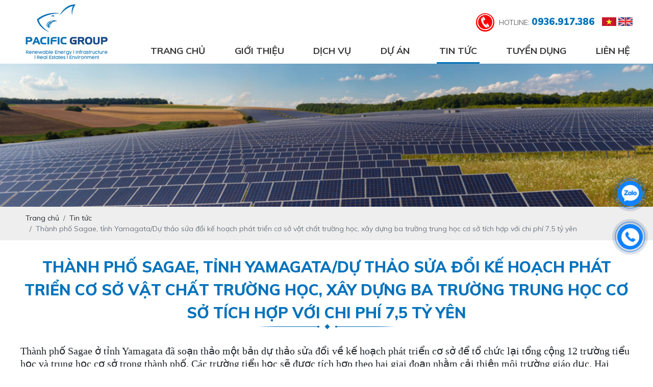

--- FILE ---
content_type: text/html; charset=UTF-8
request_url: https://pcgroup.vn/thanh-pho-sagae-tinh-yamagatadu-thao-sua-doi-ke-hoach-phat-trien-co-so-vat-chat-truong-hoc-xay-dung-ba-truong-trung-hoc-co-so-tich-hop-voi-chi-phi-75-ty-yen
body_size: 20196
content:
 
<!DOCTYPE html>
<html lang="vi">
<head>
    <!-- Basehref -->
<base href="https://pcgroup.vn/"/>

<!-- UTF-8 -->
<meta http-equiv="Content-Type" content="text/html; charset=utf-8" />
<meta name="viewport" content="width=device-width, initial-scale=1,maximum-scale=1, user-scalable=no">

<!-- Title, Keywords, Description -->
<title>Thành phố Sagae, tỉnh Yamagata/Dự thảo sửa đổi kế hoạch phát triển cơ sở vật chất trường học, xây dựng ba trường trung học cơ sở tích hợp với chi phí 7,5 tỷ yên</title>
<meta name="keywords" content=""/>
<meta name="description" content=""/>

<!-- Robots -->
<meta name="robots" content="index,follow" />

<!-- Favicon -->
<link href="upload/photo/logo-5540.png" rel="shortcut icon" type="image/x-icon" />

<!-- Webmaster Tool -->

	<!-- Security Policy -->
	<meta http-equiv="Content-Security-Policy" content="upgrade-insecure-requests">

<!-- GEO -->
<meta name="geo.region" content="VN" />
<meta name="geo.placename" content="Hồ Chí Minh" />
<meta name="geo.position" content="10.823099;106.629664" />
<meta name="ICBM" content="10.823099, 106.629664" />

<!-- Author - Copyright -->
<meta name='revisit-after' content='1 days' />
<meta name="author" content="Pacific Group" />
<meta name="copyright" content="Pacific Group - [tarominh@gmail.com]" />

<!-- Facebook -->
<meta property="og:type" content="article" />
<meta property="og:site_name" content="Pacific Group" />
<meta property="og:title" content="Thành phố Sagae, tỉnh Yamagata/Dự thảo sửa đổi kế hoạch phát triển cơ sở vật chất trường học, xây dựng ba trường trung học cơ sở tích hợp với chi phí 7,5 tỷ yên" />
<meta property="og:description" content="" />
<meta property="og:url" content="https://pcgroup.vn/thanh-pho-sagae-tinh-yamagatadu-thao-sua-doi-ke-hoach-phat-trien-co-so-vat-chat-truong-hoc-xay-dung-ba-truong-trung-hoc-co-so-tich-hop-voi-chi-phi-75-ty-yen" />
<meta property="og:image" content="https://pcgroup.vn/thumbs/300x300x2/upload/news/download-7-4828.jpg" />
<meta property="og:image:alt" content="Thành phố Sagae, tỉnh Yamagata/Dự thảo sửa đổi kế hoạch phát triển cơ sở vật chất trường học, xây dựng ba trường trung học cơ sở tích hợp với chi phí 7,5 tỷ yên" />
<meta property="og:image:type" content="image/jpeg" />
<meta property="og:image:width" content="300" />
<meta property="og:image:height" content="300" />

<!-- Twitter -->
<meta name="twitter:card" content="summary_large_image" />
<meta name="twitter:site" content="tarominh@gmail.com" />
<meta name="twitter:creator" content="Pacific Group" />
<meta property="og:url" content="https://pcgroup.vn/thanh-pho-sagae-tinh-yamagatadu-thao-sua-doi-ke-hoach-phat-trien-co-so-vat-chat-truong-hoc-xay-dung-ba-truong-trung-hoc-co-so-tich-hop-voi-chi-phi-75-ty-yen" />
<meta property="og:title" content="Thành phố Sagae, tỉnh Yamagata/Dự thảo sửa đổi kế hoạch phát triển cơ sở vật chất trường học, xây dựng ba trường trung học cơ sở tích hợp với chi phí 7,5 tỷ yên" />
<meta property="og:description" content="" />
<meta property="og:image" content="https://pcgroup.vn/thumbs/300x300x2/upload/news/download-7-4828.jpg" />

<!-- Canonical -->
<link rel="canonical" href="https://pcgroup.vn/thanh-pho-sagae-tinh-yamagatadu-thao-sua-doi-ke-hoach-phat-trien-co-so-vat-chat-truong-hoc-xay-dung-ba-truong-trung-hoc-co-so-tich-hop-voi-chi-phi-75-ty-yen" />

<!-- Chống đổi màu trên IOS -->
<meta name="format-detection" content="telephone=no">

<link href="https://fonts.googleapis.com/css?family=Muli:400,500,700,800,900&display=block" rel="stylesheet">
<!-- Viewport -->
<!-- <meta name="viewport" content="width=device-width, initial-scale=1.0, user-scalable=no"> -->    <link href="https://fonts.googleapis.com/css?family=Muli:400,500,700,900&display=block" rel="stylesheet">
    <!-- Css Files -->
<link href="./assets/css/animate.min.css?v=Yc96ww4lf4" rel="stylesheet">
<link href="./assets/bootstrap/bootstrap.css?v=935pvdHEBW" rel="stylesheet">
<link href="./assets/fontawesome512/all.css?v=hVFhRZjvAt" rel="stylesheet">
<link href="./assets/mmenu/mmenu.css?v=6ygUd4P4rj" rel="stylesheet">
<link href="./assets/fancybox3/jquery.fancybox.css?v=N1hgW6yO2M" rel="stylesheet">
<link href="./assets/fancybox3/jquery.fancybox.style.css?v=vZMd3ajDhB" rel="stylesheet">
<link href="./assets/photobox/photobox.css?v=vNbTb8MRGN" rel="stylesheet">
<link href="./assets/slick/slick-theme.css?v=q9fSilNFhW" rel="stylesheet">
<link href="./assets/slick/slick-style.css?v=ihMlKUZ8V" rel="stylesheet">
<link href="./assets/simplyscroll/jquery.simplyscroll.css?v=EuqlRgL37d" rel="stylesheet">
<link href="./assets/simplyscroll/jquery.simplyscroll-style.css?v=fCzISMwn3H" rel="stylesheet">
<link href="./assets/fotorama/fotorama.css?v=u2O0RbpwSb" rel="stylesheet">
<link href="./assets/fotorama/fotorama-style.css?v=7lyW3hzQ9s" rel="stylesheet">
<link href="./assets/magiczoomplus/magiczoomplus.css?v=DlCHPq98Iz" rel="stylesheet">
<link href="./assets/datetimepicker/jquery.datetimepicker.css?v=OrXx9Zl3cH" rel="stylesheet">
<link href="./assets/owlcarousel2/owl.carousel.css?v=MzbGw4Zzw" rel="stylesheet">
<link href="./assets/owlcarousel2/owl.theme.default.css?v=7oEKYbmJSB" rel="stylesheet">
<link href="./assets/css/fonts.css?v=tZmIkeYWD" rel="stylesheet">
<link href="./assets/css/style.css?v=y0h5cT2SWq" rel="stylesheet">
<link href="./assets/slick/slick.css?v=ozFkWxNCaa" rel="stylesheet">


<!-- Background -->

<!-- Js Google Analytic -->

<!-- Js Head -->
</head>
<body>    
        <div id="full">
        <ul class="h-card hidden">
    <li class="h-fn fn">Pacific Group</li>
    <li class="h-org org">Pacific Group</li>
    <li class="h-tel tel">0936917386</li>
    <li><a class="u-url ul" href="https://pcgroup.vn/">https://pcgroup.vn/</a></li>
</ul>
<h1 class="hidden-seoh">Thành phố Sagae, tỉnh Yamagata/Dự thảo sửa đổi kế hoạch phát triển cơ sở vật chất trường học, xây dựng ba trường trung học cơ sở tích hợp với chi phí 7,5 tỷ yên</h1><div class="header-bottom">
	<div class="wrap-content d-flex align-items-center justify-content-between">
		<a class="logo-header" href="https://pcgroup.vn/"><img onerror="this.src='thumbs/180x115x2/assets/images/noimage.png';" src="thumbs/180x115x2/upload/photo/logo-1843.png" alt=""/></a>
		<div class="header_right">
			<div class="header_top">
				<div class="hotline">hotline: <span>0936.917.386</span></div>
				<div class="lang-header">
					<a rel="nofollow" href="ngon-ngu/vi/"><img src="assets/images/vi.png" alt="Tiếng Việt"></a>
					<a rel="nofollow" href="ngon-ngu/en/"><img src="assets/images/en.png" alt="Tiếng Anh"></a>
				</div>
			</div>
			<div class="menu">
    <ul class="d-flex align-items-center justify-content-between">
        <li><a class="transition " href="https://pcgroup.vn/" title="Trang chủ">Trang chủ</a></li>
        <li><a class="transition " href="gioi-thieu" title="Giới thiệu">Giới thiệu</a></li> 
        <li><a class="transition " href="dich-vu" title="Dịch vụ">Dịch vụ</a></li>
        <li><a class="transition " href="du-an" title="Dự án">Dự án</a></li>
        <li><a class="transition active" href="tin-tuc" title="Tin tức">Tin tức</a></li>
        <li><a class="transition " href="tuyen-dung" title="Tuyển dụng">Tuyển dụng</a></li>
        <li><a class="transition " href="lien-he" title="Liên hệ">Liên hệ</a></li>                     
    </ul>
</div>		</div>		
	</div>
</div><div class="menu-res">
    <div class="menu-bar-res">
        <a id="hamburger" href="#menu" title="Menu"><span></span></a>
        <!-- <div class="search-res">
            <p class="icon-search transition"><i class="fa fa-search"></i></p>
            <div class="search-grid w-clear">
                <input type="text" name="keyword2" id="keyword2" placeholder="Nhập từ khóa cần tìm..." onkeypress="doEnter(event,'keyword2');"/>
                <p onclick="onSearch('keyword2');"><i class="fa fa-search"></i></p>
            </div>
        </div> -->
        <div class="lang-header">
            <a href="ngon-ngu/vi/"><img src="assets/images/vi.png" alt="Tiếng Việt"></a>
            <a href="ngon-ngu/en/"><img src="assets/images/en.png" alt="Tiếng Anh"></a>
        </div>
    </div>
    <nav id="menu">
        <ul>           
            <li><a class="transition " href="https://pcgroup.vn/" title="Trang chủ">Trang chủ</a></li>
            <li><a class="transition " href="gioi-thieu" title="Giới thiệu">Giới thiệu</a></li> 
            <li><a class="transition " href="dich-vu" title="Dịch vụ">Dịch vụ</a></li>
            <li><a class="transition " href="du-an" title="Dự án">Dự án</a></li>
            <li><a class="transition active" href="tin-tuc" title="Tin tức">Tin tức</a></li>
            <li><a class="transition " href="tuyen-dung" title="Tuyển dụng">Tuyển dụng</a></li>
            <li><a class="transition " href="lien-he" title="Liên hệ">Liên hệ</a></li> 
        </ul>
    </nav>
</div>  <div class="img_home">    
    <img onerror="this.src='thumbs/1366x300x2/assets/images/noimage.png';" src="thumbs/1366x300x1/upload/photo/360f322271324uzfpgix8xamaakfxco346irlrry40sok-1622.jpg" alt=""/>
  </div>
  <div class="breadCrumbs"><div class="wrap-content"><ol class="breadcrumb"><li class="breadcrumb-item"><a class="text-decoration-none" href="https://pcgroup.vn/"><span>Trang chủ</span></a></li><li class="breadcrumb-item "><a class="text-decoration-none" href="https://pcgroup.vn/tin-tuc"><span>Tin tức</span></a></li><li class="breadcrumb-item active"><a class="text-decoration-none" href="https://pcgroup.vn/thanh-pho-sagae-tinh-yamagatadu-thao-sua-doi-ke-hoach-phat-trien-co-so-vat-chat-truong-hoc-xay-dung-ba-truong-trung-hoc-co-so-tich-hop-voi-chi-phi-75-ty-yen"><span>Thành phố Sagae, tỉnh Yamagata/Dự thảo sửa đổi kế hoạch phát triển cơ sở vật chất trường học, xây dựng ba trường trung học cơ sở tích hợp với chi phí 7,5 tỷ yên</span></a></li></ol><script type="application/ld+json">{"@context": "https://schema.org","@type": "BreadcrumbList","itemListElement": [{"@type":"ListItem","position":1,"name":"Tin t\u1ee9c","item":"https:\/\/pcgroup.vn\/tin-tuc"},{"@type":"ListItem","position":2,"name":"Th\u00e0nh ph\u1ed1 Sagae, t\u1ec9nh Yamagata\/D\u1ef1 th\u1ea3o s\u1eeda \u0111\u1ed5i k\u1ebf ho\u1ea1ch ph\u00e1t tri\u1ec3n c\u01a1 s\u1edf v\u1eadt ch\u1ea5t tr\u01b0\u1eddng h\u1ecdc, x\u00e2y d\u1ef1ng ba tr\u01b0\u1eddng trung h\u1ecdc c\u01a1 s\u1edf t\u00edch h\u1ee3p v\u1edbi chi ph\u00ed 7,5 t\u1ef7 y\u00ean","item":"https:\/\/pcgroup.vn\/thanh-pho-sagae-tinh-yamagatadu-thao-sua-doi-ke-hoach-phat-trien-co-so-vat-chat-truong-hoc-xay-dung-ba-truong-trung-hoc-co-so-tich-hop-voi-chi-phi-75-ty-yen"}]}</script></div></div>        <div class="wrap-main  w-clear"><div class="title-main"><span>Thành phố Sagae, tỉnh Yamagata/Dự thảo sửa đổi kế hoạch phát triển cơ sở vật chất trường học, xây dựng ba trường trung học cơ sở tích hợp với chi phí 7,5 tỷ yên</span></div>
    <div class="meta-toc">
        <div class="box-readmore">
            <ul class="toc-list" data-toc="article" data-toc-headings="h1, h2, h3"></ul>
        </div>
    </div>
    <div class="content-main w-clear" id="toc-content"><p><span style="line-height:1.2;"><span style="font-size:20px;"><span style="font-family:Times New Roman,Times,serif;">Thành phố Sagae ở tỉnh Yamagata đã soạn thảo một bản dự thảo sửa đổi về kế hoạch phát triển cơ sở để tổ chức lại tổng cộng 12 trường tiểu học và trung học cơ sở trong thành phố. Các trường tiểu học sẽ được tích hợp theo hai giai đoạn nhằm cải thiện môi trường giáo dục. Hai trường, Nishine và Sansen, sẽ được sáp nhập vào năm thứ 36. Bốn trường Sagae, Sagae Chubu, Nanbu và Shibabashi sẽ xem xét xếp lớp phù hợp từ năm học 2031. Ba trường trung học cơ sở sẽ hợp nhất thành một trường vào năm học 2030 và được phát triển trên một địa điểm mới. Chi phí xây dựng ước tính khoảng 7,5 tỷ yên.</span></span></span></p>

<p><span style="line-height:1.2;"><span style="font-size:20px;"><span style="font-family:Times New Roman,Times,serif;">Kế hoạch sửa đổi đã công bố sẽ được thảo luận tại cuộc họp chuyên gia bên ngoài lần thứ hai vào ngày 8. Được lập tại hội đồng giáo dục vào tháng 12 sau cả ba cuộc họp và lấy ý kiến ​​của công chúng. Đối với việc tích hợp các trường tiểu học và trung học cơ sở, một "ủy ban chuẩn bị tích hợp (tên tạm thời)" sẽ được thành lập để chuẩn bị cho việc tái cấu trúc. Thời gian thực hiện quy hoạch là 20 năm từ 2022 đến 2041. Kế hoạch sẽ được xem xét lại trong khoảng 5 năm, có tính đến các yếu tố như sự xuống cấp của cơ sở vật chất, sự thay đổi về số lượng trẻ em và học sinh, và tình hình tài chính của thành phố.</span></span></span></p>

<p><span style="line-height:1.2;"><span style="font-size:20px;"><span style="font-family:Times New Roman,Times,serif;">Các cơ sở mục tiêu là chín trường tiểu học, bao gồm Trường tiểu học Sagae (tòa nhà RC bốn tầng với tổng diện tích 5.452 mét vuông) và ba trường trung học cơ sở, bao gồm Trường trung học cơ sở Ryoto (tòa nhà RC ba tầng với tổng diện tích 1.740 mét vuông). Trường tiểu học Takamatsu và trường trung học cơ sở Ryoto sẽ sử dụng địa điểm này như một địa điểm trường tiểu học tích hợp, và các trường tiểu học và trung học cơ sở khác đang xem xét cách sử dụng nó trong các bộ phận liên quan trong cơ quan.</span></span></span></p>

<p><span style="line-height:1.2;"><span style="font-size:20px;"><span style="font-family:Times New Roman,Times,serif;">Liên quan đến việc sáp nhập các trường trung học cơ sở, đã có đề xuất cho hai trường sáp nhập Trường trung học cơ sở Ryonan và Trường trung học cơ sở Ryoto và Trường trung học cơ sở Ryosei, nhưng chi phí xây dựng khoảng 10 tỷ yên.</span></span></span></p>
</div>
    <div class="share">
        <b>Chia sẻ:</b>
        <div class="social-plugin w-clear">
            <div class="addthis_inline_share_toolbox_qj48"></div>
            <div class="zalo-share-button" data-href="https://pcgroup.vn/thanh-pho-sagae-tinh-yamagatadu-thao-sua-doi-ke-hoach-phat-trien-co-so-vat-chat-truong-hoc-xay-dung-ba-truong-trung-hoc-co-so-tich-hop-voi-chi-phi-75-ty-yen" data-oaid="Taro Minh " data-layout="1" data-color="blue" data-customize=false></div>
        </div>
    </div>




<div class="share othernews">
    <b>Bài viết khác:</b>
    <ul class="list-news-other">
                    <li><a class="text-decoration-none" href="trafigura-va-cf-industries-ky-thoa-thuan-so-bo-thuc-day-amoniac-carbon-thap-lam-nhien-lieu-hang-hai" title="Trafigura và CF Industries ký thỏa thuận sơ bộ thúc đẩy amoniac carbon thấp làm nhiên liệu hàng hải">
                Trafigura và CF Industries ký thỏa thuận sơ bộ thúc đẩy amoniac carbon thấp làm nhiên liệu hàng hải - 19/01/2026            </a></li>
                    <li><a class="text-decoration-none" href="thu-nghiem-he-thong-dien-mat-troi-dien-ap-thap-chuyen-doi-fip-ket-hop-pin-luu-tru-tai-10-khu-dat-o-kyushu" title="Thử nghiệm hệ thống điện mặt trời điện áp thấp “chuyển đổi FIP kết hợp pin lưu trữ” tại 10 khu đất ở Kyushu">
                Thử nghiệm hệ thống điện mặt trời điện áp thấp “chuyển đổi FIP kết hợp pin lưu trữ” tại 10 khu đất ở Kyushu - 19/01/2026            </a></li>
                    <li><a class="text-decoration-none" href="jpea-c1ong-bo-huong-dan-gioi-thieu-tam-pin-mat-troi-thang-dung" title="JPEA công bố hướng dẫn giới thiệu “tấm pin mặt trời thẳng đứng”">
                JPEA công bố hướng dẫn giới thiệu “tấm pin mặt trời thẳng đứng” - 19/01/2026            </a></li>
                    <li><a class="text-decoration-none" href="bao-cao-tong-hop-chuong-trinh-toa-dam-workshop" title="BÁO CÁO TỔNG HỢP CHƯƠNG TRÌNH TỌA ĐÀM – WORKSHOP">
                BÁO CÁO TỔNG HỢP CHƯƠNG TRÌNH TỌA ĐÀM – WORKSHOP - 19/01/2026            </a></li>
                    <li><a class="text-decoration-none" href="vvta-trien-khai-xe-buyt-pin-nhien-lieu-hydrogen-thuc-day-giao-thong-khong-phat-thai" title="VVTA triển khai xe buýt pin nhiên liệu hydrogen, thúc đẩy giao thông không phát thải">
                VVTA triển khai xe buýt pin nhiên liệu hydrogen, thúc đẩy giao thông không phát thải - 19/01/2026            </a></li>
                    <li><a class="text-decoration-none" href="trung-quoc-cap-chung-nhan-cho-tau-container-noi-dia-chay-bang-pin-nhien-lieu-hydrogen-dau-tien" title="Trung Quốc cấp chứng nhận cho tàu container nội địa chạy bằng pin nhiên liệu hydrogen đầu tiên">
                Trung Quốc cấp chứng nhận cho tàu container nội địa chạy bằng pin nhiên liệu hydrogen đầu tiên - 19/01/2026            </a></li>
                    <li><a class="text-decoration-none" href="fuelcellsworks-cong-bo-cac-bai-viet-duoc-doc-nhieu-nhat-nam-2025-chinh-sach-ha-tang-va-ung-dung-thuong-mai-dan-dat-thi-truong-hydrogen" title="FuelCellsWorks công bố các bài viết được đọc nhiều nhất năm 2025: Chính sách, hạ tầng và ứng dụng thương mại dẫn dắt thị trường hydrogen">
                FuelCellsWorks công bố các bài viết được đọc nhiều nhất năm 2025: Chính sách, hạ tầng và ứng dụng thương mại dẫn dắt thị trường hydrogen - 19/01/2026            </a></li>
                    <li><a class="text-decoration-none" href="kim-loai-hydrua-goc-nhin-lich-su-ve-vat-lieu-luu-tru-hydro" title="Kim loại hydrua: Góc nhìn lịch sử về vật liệu lưu trữ hydro">
                Kim loại hydrua: Góc nhìn lịch sử về vật liệu lưu trữ hydro - 19/01/2026            </a></li>
                    <li><a class="text-decoration-none" href="toa-an-lien-bang-brazil-dinh-chi-giay-phep-du-an-hydro-xanh-3gw-yeu-cau-dung-thi-cong" title="Tòa án liên bang Brazil đình chỉ giấy phép dự án hydro xanh 3GW, yêu cầu dừng thi công">
                Tòa án liên bang Brazil đình chỉ giấy phép dự án hydro xanh 3GW, yêu cầu dừng thi công - 19/01/2026            </a></li>
                    <li><a class="text-decoration-none" href="san-bay-tren-dao-nhan-tao-dau-tien-tren-the-gioi-hien-dang-chim-dan-xuong-bien" title="Sân bay trên đảo nhân tạo đầu tiên trên thế giới hiện đang chìm dần xuống biển">
                Sân bay trên đảo nhân tạo đầu tiên trên thế giới hiện đang chìm dần xuống biển - 19/01/2026            </a></li>
                    <li><a class="text-decoration-none" href="jera-nex-bp-tiep-quan-du-an-mona-dung-trien-khai-du-an-morgan-trong-to-hop-dien-gio-ngoai-khoi-3gw" title="JERA Nex bp tiếp quản dự án Mona, dừng triển khai dự án Morgan trong tổ hợp điện gió ngoài khơi 3GW">
                JERA Nex bp tiếp quản dự án Mona, dừng triển khai dự án Morgan trong tổ hợp điện gió ngoài khơi 3GW - 19/01/2026            </a></li>
                    <li><a class="text-decoration-none" href="de-kham-pha-khong-gian-cac-nha-khoa-hoc-muon-bien-mat-trang-thanh-mot-tram-tiep-nhien-lieu" title="Để khám phá không gian, các nhà khoa học muốn biến Mặt Trăng thành một trạm tiếp nhiên liệu.">
                Để khám phá không gian, các nhà khoa học muốn biến Mặt Trăng thành một trạm tiếp nhiên liệu. - 19/01/2026            </a></li>
            </ul>
    <div class="pagination-home"><ul class='pagination justify-content-center mb-0'><li class='page-item'><a class='page-link'>Page 1 / 3169</a></li><li class='page-item active'><a class='page-link'>1</a></li><li class='page-item'><a class='page-link' href='https://pcgroup.vn/thanh-pho-sagae-tinh-yamagatadu-thao-sua-doi-ke-hoach-phat-trien-co-so-vat-chat-truong-hoc-xay-dung-ba-truong-trung-hoc-co-so-tich-hop-voi-chi-phi-75-ty-yen?p=2'>2</a></li><li class='page-item'><a class='page-link' href='https://pcgroup.vn/thanh-pho-sagae-tinh-yamagatadu-thao-sua-doi-ke-hoach-phat-trien-co-so-vat-chat-truong-hoc-xay-dung-ba-truong-trung-hoc-co-so-tich-hop-voi-chi-phi-75-ty-yen?p=3'>3</a></li><li class='page-item'><a class='page-link' href='https://pcgroup.vn/thanh-pho-sagae-tinh-yamagatadu-thao-sua-doi-ke-hoach-phat-trien-co-so-vat-chat-truong-hoc-xay-dung-ba-truong-trung-hoc-co-so-tich-hop-voi-chi-phi-75-ty-yen?p=4'>4</a></li><li class='page-item'><a class='page-link' href='https://pcgroup.vn/thanh-pho-sagae-tinh-yamagatadu-thao-sua-doi-ke-hoach-phat-trien-co-so-vat-chat-truong-hoc-xay-dung-ba-truong-trung-hoc-co-so-tich-hop-voi-chi-phi-75-ty-yen?p=5'>5</a></li><li class='page-item'><a class='page-link' href='https://pcgroup.vn/thanh-pho-sagae-tinh-yamagatadu-thao-sua-doi-ke-hoach-phat-trien-co-so-vat-chat-truong-hoc-xay-dung-ba-truong-trung-hoc-co-so-tich-hop-voi-chi-phi-75-ty-yen?p=6'>6</a></li><li class='page-item'><a class='page-link' href='https://pcgroup.vn/thanh-pho-sagae-tinh-yamagatadu-thao-sua-doi-ke-hoach-phat-trien-co-so-vat-chat-truong-hoc-xay-dung-ba-truong-trung-hoc-co-so-tich-hop-voi-chi-phi-75-ty-yen?p=7'>7</a></li><li class='page-item'><a class='page-link' href='https://pcgroup.vn/thanh-pho-sagae-tinh-yamagatadu-thao-sua-doi-ke-hoach-phat-trien-co-so-vat-chat-truong-hoc-xay-dung-ba-truong-trung-hoc-co-so-tich-hop-voi-chi-phi-75-ty-yen?p=1'>...</a></li><li class='page-item'><a class='page-link' href='https://pcgroup.vn/thanh-pho-sagae-tinh-yamagatadu-thao-sua-doi-ke-hoach-phat-trien-co-so-vat-chat-truong-hoc-xay-dung-ba-truong-trung-hoc-co-so-tich-hop-voi-chi-phi-75-ty-yen?p=3168'>3168</a></li><li class='page-item'><a class='page-link' href='https://pcgroup.vn/thanh-pho-sagae-tinh-yamagatadu-thao-sua-doi-ke-hoach-phat-trien-co-so-vat-chat-truong-hoc-xay-dung-ba-truong-trung-hoc-co-so-tich-hop-voi-chi-phi-75-ty-yen?p=3169'>3169</a></li><li class='page-item'><a class='page-link' href='https://pcgroup.vn/thanh-pho-sagae-tinh-yamagatadu-thao-sua-doi-ke-hoach-phat-trien-co-so-vat-chat-truong-hoc-xay-dung-ba-truong-trung-hoc-co-so-tich-hop-voi-chi-phi-75-ty-yen?p=2'>Next</a></li><li class='page-item'><a class='page-link' href='https://pcgroup.vn/thanh-pho-sagae-tinh-yamagatadu-thao-sua-doi-ke-hoach-phat-trien-co-so-vat-chat-truong-hoc-xay-dung-ba-truong-trung-hoc-co-so-tich-hop-voi-chi-phi-75-ty-yen?p=3169'>Last</a></li></ul></div>
</div>

</div>
        

<div class="footer">
    <div class="footer-article">
        <div class="wrap-content">
            <div class="row clearfix">
                <div class="footer-news col-lg-3 col-md-3 col-sm-12 col-xs-12">
                    <div class="logo_ft">
                        <img onerror="this.src='thumbs/208x102x2/assets/images/noimage.png';" src="thumbs/208x102x2/upload/photo/logoft-2634.png" alt=""/>
                    </div>
                </div>
                <div class="footer-news col-lg-9 col-md-9 col-sm-12 col-xs-12">
                    <div class="row">
                        <div class="col-lg-6 col-md-6 col-sm-12 col-xs-12">
                            <div class="title_footer">Tại Việt Nam</div>
                            <div class="info-footer"><p><strong>Hồ Chí Minh</strong>:</p>

<p>Số 34, đường Yên Bái, phường Vũng Tàu, TP Hồ Chí Minh</p>

<p>Phòng 5.8, Tầng 5, Tòa nhà Indochina Park, số 4 Nguyễn Đình Chiểu, Phường Tân Định, TP Hồ Chí Minh </p>

<p>Email: <a href="http://888@pcgroup.vn">888@pcgroup.vn</a>. Website: <a href="http://www.pcgroup.vn ">www.pcgroup.vn </a></p>
</div>
                        </div>
                        <div class="col-lg-6 col-md-6 col-sm-12 col-xs-12">
                            <div class="title_footer"> TẠI NHẬT BẢN</div>
                            <div class="info-footer"><p><strong>Nagano</strong>: Postal code 390-0871, Kiri 1 Chome 4 Ban 21 Go, Matsumoto City Nagano Prefecture, Japan </p>
</div>
                        </div>
                    </div>
                </div>
            </div>
        </div>
    </div>       
</div>

<div class="copyright">
    <div class="wrap-content">          
        <div class="row">
            <div class="col-lg-7 col-md-12 col-sm-12 col-xs-12">© 2020 Copyright to Pacific Group.</div>
            <div class="col-lg-5 col-md-12 col-sm-12 col-xs-12">
                <div class="statistic">
                    <span>Đang online: 509</span>
                    <span>Tổng: 16375310</span>
                </div>
            </div>
        </div>
    </div>
</div>

<style>
.bottom-contact{display:none}
@media  (max-width: 767px) {
.bottom-contact{display: block;
    position: fixed;
    bottom: 0;
    background: white;
    width: 100%;
    z-index: 99;
    box-shadow: 2px 1px 9px #dedede;
    border-top: 1px solid #eaeaea;}
    .bottom-contact ul{padding:0;margin: 0}
.bottom-contact ul li{width: 25%;
    float: left;
    list-style: none;
    text-align: center; font-size:13.5px;}
.bottom-contact ul li span{color:black}
.bottom-contact ul li img{    width: 35px;
    margin-top: 10px;
    margin-bottom: 0px;}
 
}
</style>
<div class="bottom-contact">
<ul>
<li>
<a id="goidien" href="tel:0936917386">
<img src="[data-uri]" alt="call"/>
<br>
<span>Gọi điện</span>
</a>
</li>
<li>
<a id="nhantin" href="sms:0936917386">
<img src="[data-uri]" alt="sms"/>
<br>
<span>SMS</span>
</a>
</li>
<li>
<a id="chatzalo" href="https://zalo.me/0766650987">
<img src="[data-uri]" alt="Zalo"/>
<br>
<span>Chat zalo</span>
</a>
</li>
<li>
<a id="chatfb" href="https://www.facebook.com/Pacific-Group-Co-Ltd-114239573751860">
<img src="[data-uri]" alt="Facebook"/>
<br>
<span>Chat Facebook</span>
</a>
</li>
</ul>
</div><a class="btn-zalo btn-frame text-decoration-none" target="_blank" href="https://zalo.me/0766650987">
    <div class="animated infinite zoomIn kenit-alo-circle"></div>
    <div class="animated infinite pulse kenit-alo-circle-fill"></div>
    <i><img src="assets/images/zl.png" alt="Zalo"></i>
</a>
<a class="btn-phone btn-frame text-decoration-none" href="tel:0936917386">
    <div class="animated infinite zoomIn kenit-alo-circle"></div>
    <div class="animated infinite pulse kenit-alo-circle-fill"></div>
    <i><img src="assets/images/hl.png" alt="Hotline"></i>
</a>
<!-- Modal notify -->
<div class="modal modal-custom fade" id="popup-notify" tabindex="-1" role="dialog" aria-labelledby="popup-notify-label" aria-hidden="true">
	<div class="modal-dialog modal-dialog-top modal-md" role="document">
		<div class="modal-content">
			<div class="modal-header">
				<h6 class="modal-title" id="popup-notify-label">Thông báo</h6>
				<button type="button" class="close" data-dismiss="modal" aria-label="Close">
					<span aria-hidden="true">&times;</span>
				</button>
			</div>
			<div class="modal-body"></div>
			<div class="modal-footer justify-content-center">
				<button type="button" class="btn btn-danger" data-dismiss="modal">Thoát</button>
			</div>
		</div>
	</div>
</div>

<!-- Modal cart -->
<div class="modal fade" id="popup-cart" tabindex="-1" role="dialog" aria-labelledby="popup-cart-label" aria-hidden="true">
	<div class="modal-dialog modal-dialog-top modal-lg" role="document">
		<div class="modal-content">
			<div class="modal-header">
				<h6 class="modal-title" id="popup-cart-label">Giỏ hàng của bạn</h6>
				<button type="button" class="close" data-dismiss="modal" aria-label="Close">
					<span aria-hidden="true">&times;</span>
				</button>
			</div>
			<div class="modal-body"></div>
		</div>
	</div>
</div>

<!-- Show view-->
<div class="modal fade" id="show_view" tabindex="-1" role="dialog" aria-labelledby="show-view-label" aria-hidden="true">
	<div class="modal-dialog modal-dialog-top modal-lg" role="document">
		<div class="modal-content">
			<div class="modal-header">
				<h6 class="modal-title" id="popup-cart-label">Sản phẩm</h6>
				<button type="button" class="close" data-dismiss="modal" aria-label="Close">
					<span aria-hidden="true">&times;</span>
				</button>
			</div>
			<div class="modal-body"></div>
		</div>
	</div>
</div>




<!-- Modal newsletter -->
<div class="modal fade" id="popup-newsletter" tabindex="-1" role="dialog" aria-labelledby="popup-cart-label" aria-hidden="true">
	<div class="modal-dialog modal-dialog-top" role="document">
		<div class="modal-content">
			<div class="modal-header">
				<h6 class="modal-title" id="popup-cart-label">Đăng ký nhận tin</h6>				
				<button type="button" class="close" data-dismiss="modal" aria-label="Close">
					<span aria-hidden="true">&times;</span>
				</button>
			</div>
			<div class="modal-body maps_popup">
				<form class="form-newsletter validation-newsletter" novalidate method="post" action="" enctype="multipart/form-data">
                    <div class="newsletter-input">
                        <input type="email" class="form-control" id="email-newsletter" name="email-newsletter" placeholder="Nhập địa chỉ email của bạn" required />
                        <div class="invalid-feedback">Vui lòng nhập địa chỉ email</div>
                    </div>
                    <div class="newsletter-button">
                        <input type="submit" name="submit-newsletter" value="Gửi" disabled>
                        <input type="hidden" name="recaptcha_response_newsletter" id="recaptchaResponseNewsletter">
                    </div>
                </form>
			</div>
		</div>
	</div>
</div>


<!-- Js Config -->
<script type="text/javascript">
    var NN_FRAMEWORK = NN_FRAMEWORK || {};
    var CONFIG_BASE = 'https://pcgroup.vn/';
    var WEBSITE_NAME = 'Pacific Group';
    var TIMENOW = '20/01/2026';
    var SHIP_CART = false;
    var GOTOP = 'assets/images/top.png';
    var LANG = {
        'no_keywords': 'Chưa nhập từ khóa tìm kiếm',
        'delete_product_from_cart': 'Bạn muốn xóa sản phẩm này khỏi giỏ hàng ? ',
        'no_products_in_cart': 'Không tồn tại sản phẩm nào trong giỏ hàng !',
        'wards': 'Phường/xã',
        'back_to_home': 'Về trang chủ',
    };
</script>

<!-- Js Files -->
<script type="text/javascript" src="./assets/js/jquery.min.js?v=1PiSElZTf4"></script>
<script type="text/javascript" src="./assets/bootstrap/bootstrap.js?v=wJZMUFWHW6"></script>
<script type="text/javascript" src="./assets/js/wow.min.js?v=6RbZcDGChx"></script>
<script type="text/javascript" src="./assets/mmenu/mmenu.js?v=fXAE6QCIOO"></script>
<script type="text/javascript" src="./assets/simplyscroll/jquery.simplyscroll.js?v=cXoMLdKHKn"></script>
<script type="text/javascript" src="./assets/fotorama/fotorama.js?v=7TMOHGip5v"></script>
<script type="text/javascript" src="./assets/owlcarousel2/owl.carousel.js?v=IRSvEcU5xZ"></script>
<script type="text/javascript" src="./assets/magiczoomplus/magiczoomplus.js?v=7f0NVBIxHc"></script>
<script type="text/javascript" src="./assets/slick/slick.js?v=a1RadjwWlo"></script>
<script type="text/javascript" src="./assets/fancybox3/jquery.fancybox.js?v=NoZEuqbjPI"></script>
<script type="text/javascript" src="./assets/photobox/photobox.js?v=W4Fzg666fM"></script>
<script type="text/javascript" src="./assets/datetimepicker/php-date-formatter.min.js?v=fyBjgHmkOa"></script>
<script type="text/javascript" src="./assets/datetimepicker/jquery.mousewheel.js?v=6nhWvS5q28"></script>
<script type="text/javascript" src="./assets/datetimepicker/jquery.datetimepicker.js?v=2LP7JOEhKg"></script>
<script type="text/javascript" src="./assets/js/jquery.easing.min.js?v=yKgEE1nSk"></script>
<script type="text/javascript" src="./assets/toc/toc.js?v=2gwF1WWOtf"></script>
<script type="text/javascript" src="./assets/js/jquery.idTabs.min.js?v=UWLsXQG8AW"></script>
<script type="text/javascript" src="./assets/js/jquery.lockfixed.min.js?v=DnuiubriGQ"></script>
<script type="text/javascript" src="./assets/js/functions.js?v=poC1RinW1T"></script>
<script type="text/javascript" src="./assets/js/jquery.idTabs.min.js?v=ZIhw9wnj0V"></script>
<script type="text/javascript" src="./assets/js/apps.js?v=3nhTcXCyCQ"></script>

<script type="text/javascript">    
            $.lockfixed(".info-sticky-header",{offset: {top: 90, left:0}});
    </script>


 

<!-- Js Structdata -->
    <!-- News -->
    <script type="application/ld+json">
        {
            "@context": "https://schema.org",
            "@type": "NewsArticle",
            "mainEntityOfPage":
            {
                "@type": "WebPage",
                "@id": "https://google.com/article"
            },
            "headline": "Thành phố Sagae, tỉnh Yamagata/Dự thảo sửa đổi kế hoạch phát triển cơ sở vật chất trường học, xây dựng ba trường trung học cơ sở tích hợp với chi phí 7,5 tỷ yên",
            "image":
            [
                "https://pcgroup.vn/upload/news/download-7-4828.jpg"
            ],
            "datePublished": "2023-08-08",
            "dateModified": "1970-01-01",
            "author":
            {
                "@type": "Person",
                "name": "Pacific Group"
            },
            "publisher":
            {
                "@type": "Organization",
                "name": "Google",
                "logo":
                {
                    "@type": "ImageObject",
                    "url": "https://pcgroup.vn/upload/photo/logo-1843.png"
                }
            },
            "description": ""
        }
    </script>

<!-- Js Addons -->
<div id="script-main"></div><script type="text/javascript">$(function(){var a=!1;$(window).scroll(function(){$(window).scrollTop()>0.5 && !a&&($("#script-main").load("ajax/ajax_addons.php?type=script-main"),a=!0)})});</script>
<!-- Js Body -->
    </div>
</body>
</html>